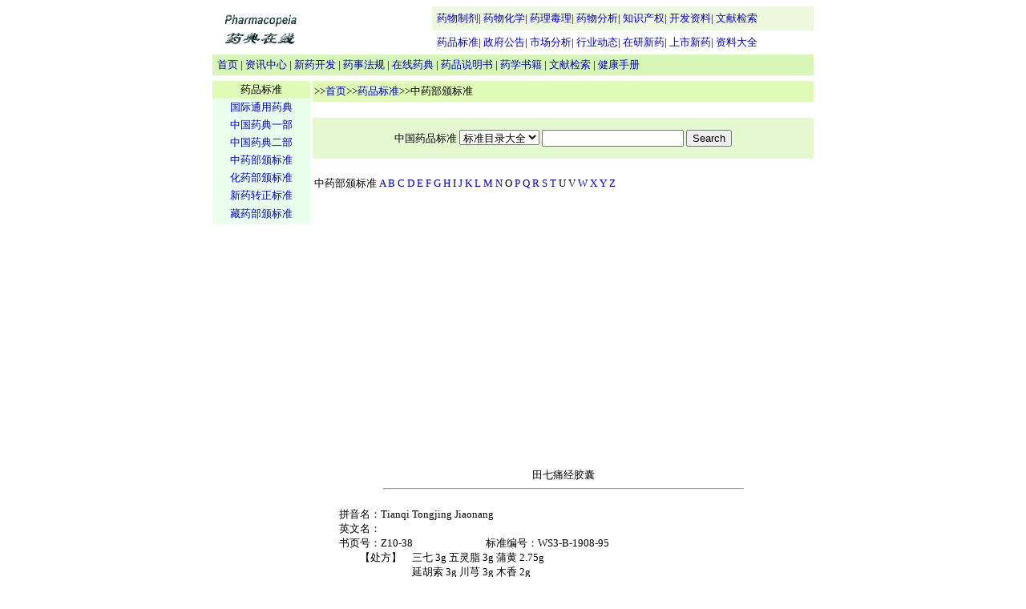

--- FILE ---
content_type: text/html
request_url: http://newdruginfo.com/ypbz/zybb/bbzt069.htm
body_size: 11360
content:
<!DOCTYPE HTML PUBLIC "-//W3C//DTD HTML 4.01 Transitional//EN"
"http://www.w3.org/TR/html4/loose.dtd">
<html><!-- InstanceBegin template="/Templates/ypbz.dwt" codeOutsideHTMLIsLocked="false" -->
<head>
<meta http-equiv="Content-Type" content="text/html; charset=gb2312">
<!-- InstanceBeginEditable name="doctitle" -->
<title>田七痛经胶囊|中药部颁标准|药品质量标准</title>
<!-- InstanceEndEditable -->
<style type="text/css">
<!--
.style18 {
	color: #006633;
	font-size: 13px;
}
.style19 {font-size: 13px}
.style20 {color: #000000}
.style22 {
	font-family: Arial, Helvetica, sans-serif;
	font-size: 12px;
}
body,td,th {
	font-size: 13px;
}
a:link {
	text-decoration: none;
	color: #0000CC;
}
a:visited {
	text-decoration: none;
}
a:hover {
	text-decoration: underline;
	color: #FF0000;
}
a:active {
	text-decoration: none;
}
-->
</style>
<script type="text/javascript">
window.google_analytics_uacct = "UA-5684850-3";
</script>
</head>
<BODY>
<table width="750" border="0" align="center" cellpadding="0" cellspacing="0">
<tr>
<td width="120" height="60" rowspan="2"><a href="/index.asp"><img src="../../image/logo.jpg" width="120" height="60" border="0"></a></td>
<td width="154" rowspan="2">&nbsp;</td>
<td width="476" valign="middle" bgcolor="#EFF7DE" ><span class="style19">&nbsp;&nbsp;<a href="/pharmaceutics/">药物制剂</a>|&nbsp;<a href="/med_chem/">药物化学</a>|&nbsp;<a href="/pharmacology/">药理毒理</a>|&nbsp;<a href="/pharm_analysis/">药物分析</a>|&nbsp;<a href="/property/">知识产权</a>|&nbsp;<a href="/rddata/">开发资料</a>|
<a href="/search/">文献检索</a>&nbsp;&nbsp;</span></td>
</tr>
<tr>
<td valign="middle" bgcolor="#FFFFFF" ><span class="style19">&nbsp;&nbsp;<a href="/ypbz/">药品标准</a>|&nbsp;<a href="/government/">政府公告</a>|&nbsp;<a href="/scfx/">市场分析</a>|&nbsp;<a href="/hydt/">行业动态</a>|&nbsp;<a href="/zyxy/">在研新药</a>|&nbsp;<a href="/ssxy/">上市新药</a>|&nbsp;<a href="/zldq/">资料大全</a>&nbsp;&nbsp;</span></td>
</tr>
</table>
<table width="750" border="0" align="center" cellpadding="0" cellspacing="0">
<tr align="center">
<td height="26" align="left" bgcolor="#D6F7B5"><span class="style18">&nbsp;&nbsp;<span class="style20"><a href="/index.asp">首页</a>&nbsp;|&nbsp;<a href="/info_center/">资讯中心</a>&nbsp;|&nbsp;<a href="/xykf/">新药开发</a>&nbsp;|&nbsp;<a href="/ysfg/">药事法规</a>&nbsp;|&nbsp;<a href="/pharmacopeia/">在线药典</a>&nbsp;|&nbsp;<a href="/sms/">药品说明书</a>&nbsp;|&nbsp;<a href="/books/">药学书籍</a>&nbsp;|&nbsp;<a href="/search/">文献检索</a>&nbsp;| <a href="/merck/">健康手册</a></span></span></td>
</tr>
</table>
<TABLE align="center">
<TBODY>
<TR>
<TD height=1></TD></TR></TBODY></TABLE>
<table width="750" height="425" border="0" align="center" cellpadding="0" cellspacing="0">
<tr>
<td width="122" valign="top"><table width="122"  border="0" cellspacing="0" cellpadding="0">
<tr>
<td height="22" align="center" bgcolor="#dffbb5">药品标准</td>
</tr>
<tr>
<td height="145" align="left" valign="middle" bgcolor="#EBFFED"><table width="120" border="0" align="center" cellpadding="0" cellspacing="0">
<tr>
  <td height="22" align="center"><a href="international.html">国际通用药典</a></td>
</tr>
<tr>
<td height="22" align="center"><a href="/ypbz/cp20001.htm">中国药典一部</a></td>
</tr>
<tr>
<td height="22" align="center"><a href="/ypbz/cp20002.htm">中国药典二部</a></td>
</tr>
<tr>
<td height="22" align="center"><a href="/ypbz/zybb.htm">中药部颁标准</a></td>
</tr>
<tr>
<td height="22" align="center"><a href="/ypbz/hybb.htm">化药部颁标准</a></td>
</tr>
<tr>
<td height="22" align="center"><a href="/ypbz/xyzz.htm">新药转正标准</a></td>
</tr>
<tr>
<td height="25" align="center"><a href="/ypbz/sybb.htm">藏药部颁标准</a></td>
</tr>
</table></td>
</tr>
<tr>
<td height="10" align="left" valign="top" bgcolor="#FFFFFF">&nbsp;</td>
</tr>
</table>
<table width="122"  border="0" cellspacing="0" cellpadding="0">
<tr>
<td height="620" align="center" valign="top">
<script type="text/javascript"><!--
google_ad_client = "pub-6222163854363254";
google_ad_width = 120;
google_ad_height = 600;
google_ad_format = "120x600_as";
google_ad_type = "text_image";
google_ad_channel ="";
google_color_border = "A8DDA0";
google_color_bg = "EBFFED";
google_color_link = "0000CC";
google_color_url = "008000";
google_color_text = "6F6F6F";
//--></script>
<script type="text/javascript"
  src="http://pagead2.googlesyndication.com/pagead/show_ads.js">
</script><script type="text/javascript">
<!--
function log() { 
  bug = new Image(); 
if (window.status.indexOf('go to') == 0) {  
  bug.src = '/googlead/click.asp?action=tong&url=' + document.location + '&corp=' + window.status.substring(6);
  document.cookie = "gcookie=clicked;expires="+ Then.toGMTString(); 
} 
if (window.status.indexOf('键连至') == 0) { 
  bug.src = '/googlead/click.asp?action=tong&url=' + document.location + '&corp=' + window.status.substring(3); 
} 
} 
var elements2; 
elements2 = document.getElementsByTagName("iframe"); 
for (var i = 0; i < elements2.length; i++) { 
if(elements2[i].src.indexOf('googlesyndication.com') > -1) { 
  elements2[i].onfocus = log; 
} 
} 
//-->
</script>
</td>
</tr>
</table>
</td>
<td width="1">&nbsp;</td>
<td valign="top"><table width="100%"  border="0" cellspacing="0" cellpadding="2">
<tr>
<td height="22" bgcolor="#dffbb5"><span class="style21">&gt;&gt;<a href="/index.asp">首页</a>&gt;&gt;<a href="/ypbz/index.htm">药品标准</a><!-- InstanceBeginEditable name="EditRegion1" -->&gt;&gt;中药部颁标准<!-- InstanceEndEditable --></span></td>
</tr>
<tr>
<td height="6" align="center" bgcolor="#FFFFFF">&nbsp;</td>
</tr>
<tr>
<td height="7" align="center" bgcolor="#E4F9D0"><p><form name="form1" method="post" action="/ypbz/zsearch.asp">
           中国药品标准
          <select name="select">
            <option value="alls" selected>标准目录大全</option>
            <option value="cp20002">药典2000版</option>
            <option value="zybb">中药部颁</option>
            <option value="hybb">化药部颁</option>
            <option value="xyzz">新药转正</option>
            <option value="sybb">藏药部颁</option>
          </select>
          <input name="txtxh" type="text" id="txtxh">
          <input type="submit" name="Submit" value="Search"></form></p></td>
</tr>
<tr>
<td align="left">&nbsp;</td>
</tr>
<tr>
<td height="11" align="left" bgcolor="#FFFFFF"><!-- InstanceBeginEditable name="EditRegion2" -->中药部颁标准 <a href="/ypbz/bbzi_a.htm">A</a> <a href="/ypbz/bbzi_b.htm">B</a> <a href="/ypbz/bbzi_c.htm">C</a> <a href="/ypbz/bbzi_d.htm">D</a> <a href="/ypbz/bbzi_e.htm">E</a> <a href="/ypbz/bbzi_f.htm">F</a> <a href="/ypbz/bbzi_g.htm">G</a> <a href="/ypbz/bbzi_h.htm">H</a> I <a href="/ypbz/bbzi_j.htm">J</a> <a href="/ypbz/bbzi_k.htm">K</a> <a href="/ypbz/bbzi_l.htm">L</a> <a href="/ypbz/bbzi_m.htm">M</a> <a href="/ypbz/bbzi_n.htm">N</a> O <a href="/ypbz/bbzi_p.htm">P</a> <a href="/ypbz/bbzi_q.htm">Q</a> <a href="/ypbz/bbzi_r.htm">R</a> <a href="/ypbz/bbzi_s.htm">S</a> <a href="/ypbz/bbzi_t.htm">T</a> U V <a href="/ypbz/bbzi_w.htm">W</a> <a href="/ypbz/bbzi_x.htm">X</a> <a href="/ypbz/bbzi_y.htm">Y</a> <a href="/ypbz/bbzi_z.htm">Z</a><!-- InstanceEndEditable --></td>
</tr>
<tr>
<td height="12" align="left" valign="top" bgcolor="#FFFFFF">&nbsp;</td>
</tr>
<tr>
<td height="394" align="left" valign="top" bgcolor="#FFFFFF"><!-- InstanceBeginEditable name="EditRegion4" --><p align=center><script type="text/javascript"><!--
google_ad_client = "pub-6222163854363254";
google_ad_width = 336;
google_ad_height = 280;
google_ad_format = "336x280_as";
google_ad_type = "text_image";
google_ad_channel = "";
google_color_border = "E6E6E6";
google_color_bg = "FFFFFF";
google_color_link = "000000";
google_color_text = "333333";
google_color_url = "666666";
//-->
</script>
<script type="text/javascript"
  src="http://pagead2.googlesyndication.com/pagead/show_ads.js">
</script></p>

<table border="0" cellpadding="0" cellspacing="0" width="560"  align="center"><tr><td>
<br>
<center>田七痛经胶囊</center>
<center><hr width=80%></center>
<br>拼音名：Tianqi Tongjing Jiaonang<br>
英文名：<br>
书页号：Z10-38　　　　　　　标准编号：WS3-B-1908-95<br>
　　【处方】　三七            3g       五灵脂         3g       蒲黄    2.75g<br>
　　　　　　　延胡索          3g       川芎           3g       木香       2g<br>
　　　　　　　小茴香　　　    3g       冰片        0.25g<br>
　　【制法】　以上八味，除冰片外，其余三七等七味粉碎成细粉，将冰片研细，与上<br>
述粉末混合，过筛，混匀，装入胶囊，即得。<br>
　　【性状】　本品为胶囊剂，内容物为浅灰黄色的粉末；气微香，味微甘。<br>
　　【鉴别】　(1)取本品,置显微镜下观察：花粉粒黄绿色或淡黄色，类圆形、椭圆形<br>
或皱缩成类三角形，直径17～30μm，表面具极细的网状雕纹,萌发孔不明显。厚壁下皮<br>
组织碎块绿黄色至黄棕色，细胞呈类多角形、长条形或不规则形，壁常作连珠状增厚，<br>
微木化。薄壁细胞中可见直径约50μm的草酸钙簇晶。<br>
　　(2)取本品内容物2g，加乙醇15ml，水浴加热回流数分钟,滤过，取滤液2ml,加镁粉<br>
少许及盐酸数滴，放置数分钟，表液层显淡橙红色。另取滤液2ml，沿试管壁加入硫酸,<br>
两液交界处显紫红色环。<br>
　　(3)取本品内容物2g，加硫酸溶液(0.25mol/L)10ml，水浴加热回流数分钟，滤过，<br>
取滤液2ml，加1％铁氰化钾与1％三氯化铁等量混合溶液2滴，显蓝色。<br>
　　(4)取本品内容物1g，置10ml量瓶中，用醋酸乙酯溶解，并稀释至刻度,摇匀,滤过,<br>
滤液作为供试品溶液。另取冰片、茴香醚对照品，加醋酸乙酯制成每1ml各含1mg的混合<br>
溶液,作为对照品溶液。照气相色谱法(附录58页)试验,以聚乙二醇(PEG)-20M为固定液,<br>
涂布浓度为10％，柱长为2m，柱温180℃，分别取对照品溶液和供试品溶液适量,注入气<br>
相色谱仪。供试品应呈现与对照品保留时间相同的色谱峰。<br>
　　【检查】　应符合胶囊剂项下有关的各项规定(附录16页)。<br>
　　【功能与主治】　通调气血，止痛调经。用于经期腹痛及因寒所致的月经失调。<br>
　　【用法与用量】　口服，经期或经前5天一次3～5粒，一日3次；经后可继续服用，<br>
一次3～5粒，一日2～3次。<br>
　　【规格】　每瓶装0.4g<br>
　　【贮藏】　密闭。<br>

<br>
</td></tr></table>
<!-- InstanceEndEditable --></td>
</tr>
</table></td>
</tr>
</table>
<hr width="768">
<table width="750" height="46" border="0" align="center" cellpadding="0" cellspacing="0">
<tr>
<td height="33" align="center" class="style19">使用指南&nbsp;|&nbsp;关于我们&nbsp;|&nbsp;联系我们&nbsp;|&nbsp;版权说明&nbsp;|&nbsp;友情链接&nbsp;|&nbsp;网站地图</td>
</tr>
<tr>
<td align="center"><span class="style22">Copyright &copy; 2005 Newdruginfo All Rights Reserved.<br>
Email: <a href="mailto:newdruginfo@163.com">newdruginfo@163.com</a>, <a href="mailto:webmaster@newdruginfo.com">webmaster@newdruginfo.com</a></span></td>
</tr>
<tr>
<td align="center"><!-- InstanceBeginEditable name="EditRegion6" --><!-- InstanceEndEditable --></td>
</tr>
</table>


<script type="text/javascript">
var gaJsHost = (("https:" == document.location.protocol) ? "https://ssl." : "http://www.");
document.write(unescape("%3Cscript src='" + gaJsHost + "google-analytics.com/ga.js' type='text/javascript'%3E%3C/script%3E"));
</script>
<script type="text/javascript">
try {
var pageTracker = _gat._getTracker("UA-5684850-3");
pageTracker._trackPageview();
} catch(err) {}</script>
</body>
<!-- InstanceEnd --></html>


--- FILE ---
content_type: text/html; charset=utf-8
request_url: https://www.google.com/recaptcha/api2/aframe
body_size: 258
content:
<!DOCTYPE HTML><html><head><meta http-equiv="content-type" content="text/html; charset=UTF-8"></head><body><script nonce="OBD0h6QdaPWatHx85KWg2w">/** Anti-fraud and anti-abuse applications only. See google.com/recaptcha */ try{var clients={'sodar':'https://pagead2.googlesyndication.com/pagead/sodar?'};window.addEventListener("message",function(a){try{if(a.source===window.parent){var b=JSON.parse(a.data);var c=clients[b['id']];if(c){var d=document.createElement('img');d.src=c+b['params']+'&rc='+(localStorage.getItem("rc::a")?sessionStorage.getItem("rc::b"):"");window.document.body.appendChild(d);sessionStorage.setItem("rc::e",parseInt(sessionStorage.getItem("rc::e")||0)+1);localStorage.setItem("rc::h",'1765686078303');}}}catch(b){}});window.parent.postMessage("_grecaptcha_ready", "*");}catch(b){}</script></body></html>